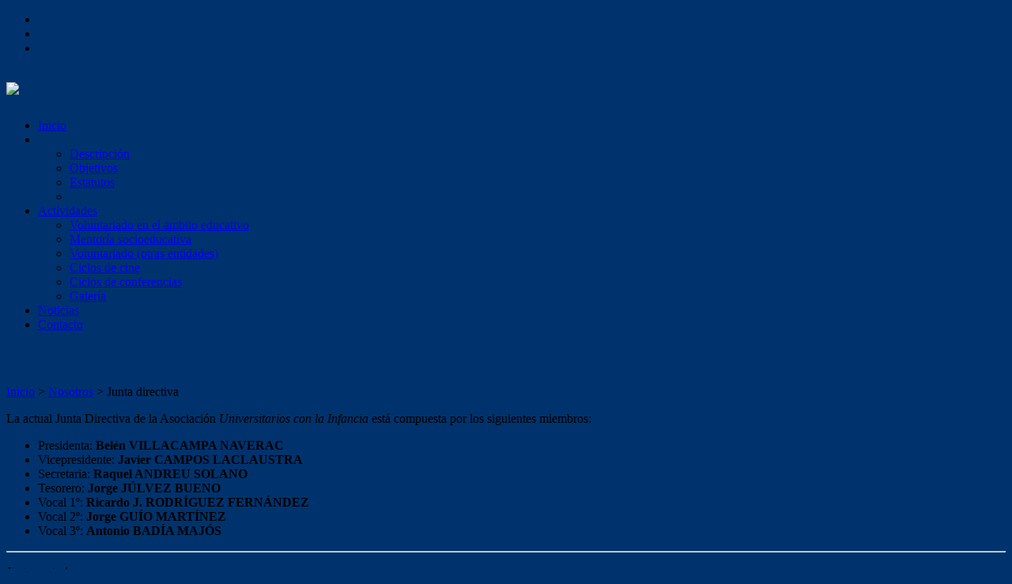

--- FILE ---
content_type: text/html; charset=UTF-8
request_url: http://uninfancia.unizar.es/nosotros/junta-directiva/
body_size: 31556
content:


<!DOCTYPE html>
<html lang="es-ES">
<head>
	<!--  Basic Page Needs -->
	<meta charset="UTF-8" />
	<!-- Mobile Specific Meta -->
	<meta name="viewport" content="width=device-width, initial-scale=1, maximum-scale=1">
	<title>Junta directiva &#8211; Universitarios con la Infancia</title>

<!-- Recent Posts Widget With Thumbnails: Could not open the CSS file! Print inline CSS instead: -->
<style type='text/css'>.rpwwt-widget ul { list-style: outside none none; margin-left: 0; margin-right: 0; padding-left: 0; padding-right: 0; }
.rpwwt-widget ul li { overflow: hidden; margin: 0 0 1.5em; }
.rpwwt-widget ul li:last-child { margin: 0; }
.rpwwt-widget ul li img { display: inline; float: left; margin: .3em .75em .75em 0; }
#rpwwt-recent-posts-widget-with-thumbnails-3 img { max-width: 150px; width: 100%; height: auto; }
</style>
<link rel='dns-prefetch' href='//s.w.org' />
<link rel='dns-prefetch' href='//cdn.openshareweb.com' />
<link rel='dns-prefetch' href='//cdn.shareaholic.net' />
<link rel='dns-prefetch' href='//www.shareaholic.net' />
<link rel='dns-prefetch' href='//analytics.shareaholic.com' />
<link rel='dns-prefetch' href='//recs.shareaholic.com' />
<link rel='dns-prefetch' href='//partner.shareaholic.com' />
<link rel="alternate" type="application/rss+xml" title="Universitarios con la Infancia &raquo; Feed" href="http://uninfancia.unizar.es/feed/" />
<link rel="alternate" type="application/rss+xml" title="Universitarios con la Infancia &raquo; RSS de los comentarios" href="http://uninfancia.unizar.es/comments/feed/" />
<!-- Shareaholic - https://www.shareaholic.com -->
<link rel='preload' href='//cdn.shareaholic.net/assets/pub/shareaholic.js' as='script'/>
<script data-no-minify='1' data-cfasync='false'>
_SHR_SETTINGS = {"endpoints":{"local_recs_url":"http:\/\/uninfancia.unizar.es\/wp-admin\/admin-ajax.php?action=shareaholic_permalink_related","ajax_url":"http:\/\/uninfancia.unizar.es\/wp-admin\/admin-ajax.php"},"site_id":"71a5172fc969b4e2b18e8e5dfb299471","url_components":{"year":"2018","monthnum":"02","day":"10","hour":"13","minute":"42","second":"59","post_id":"67","postname":"junta-directiva","category":"noticias"}};
</script>
<script data-no-minify='1' data-cfasync='false' src='//cdn.shareaholic.net/assets/pub/shareaholic.js' data-shr-siteid='71a5172fc969b4e2b18e8e5dfb299471' async ></script>

<!-- Shareaholic Content Tags -->
<meta name='shareaholic:site_name' content='Universitarios con la Infancia' />
<meta name='shareaholic:language' content='es-ES' />
<meta name='shareaholic:url' content='http://uninfancia.unizar.es/nosotros/junta-directiva/' />
<meta name='shareaholic:keywords' content='type:page' />
<meta name='shareaholic:article_published_time' content='2018-02-10T13:42:59+00:00' />
<meta name='shareaholic:article_modified_time' content='2024-09-02T10:59:51+00:00' />
<meta name='shareaholic:shareable_page' content='true' />
<meta name='shareaholic:article_author_name' content='Universitarios con la Infancia' />
<meta name='shareaholic:site_id' content='71a5172fc969b4e2b18e8e5dfb299471' />
<meta name='shareaholic:wp_version' content='9.7.13' />
<meta name='shareaholic:image' content='http://uninfancia.unizar.es/wp-content/uploads/2018/02/juntadirectiva-300x300.png' />
<!-- Shareaholic Content Tags End -->

<!-- Shareaholic Open Graph Tags -->
<meta property='og:image' content='http://uninfancia.unizar.es/wp-content/uploads/2018/02/juntadirectiva-300x300.png' />
<!-- Shareaholic Open Graph Tags End -->
		<script type="text/javascript">
			window._wpemojiSettings = {"baseUrl":"https:\/\/s.w.org\/images\/core\/emoji\/11\/72x72\/","ext":".png","svgUrl":"https:\/\/s.w.org\/images\/core\/emoji\/11\/svg\/","svgExt":".svg","source":{"concatemoji":"http:\/\/uninfancia.unizar.es\/wp-includes\/js\/wp-emoji-release.min.js?ver=4.9.16"}};
			!function(a,b,c){function d(a,b){var c=String.fromCharCode;l.clearRect(0,0,k.width,k.height),l.fillText(c.apply(this,a),0,0);var d=k.toDataURL();l.clearRect(0,0,k.width,k.height),l.fillText(c.apply(this,b),0,0);var e=k.toDataURL();return d===e}function e(a){var b;if(!l||!l.fillText)return!1;switch(l.textBaseline="top",l.font="600 32px Arial",a){case"flag":return!(b=d([55356,56826,55356,56819],[55356,56826,8203,55356,56819]))&&(b=d([55356,57332,56128,56423,56128,56418,56128,56421,56128,56430,56128,56423,56128,56447],[55356,57332,8203,56128,56423,8203,56128,56418,8203,56128,56421,8203,56128,56430,8203,56128,56423,8203,56128,56447]),!b);case"emoji":return b=d([55358,56760,9792,65039],[55358,56760,8203,9792,65039]),!b}return!1}function f(a){var c=b.createElement("script");c.src=a,c.defer=c.type="text/javascript",b.getElementsByTagName("head")[0].appendChild(c)}var g,h,i,j,k=b.createElement("canvas"),l=k.getContext&&k.getContext("2d");for(j=Array("flag","emoji"),c.supports={everything:!0,everythingExceptFlag:!0},i=0;i<j.length;i++)c.supports[j[i]]=e(j[i]),c.supports.everything=c.supports.everything&&c.supports[j[i]],"flag"!==j[i]&&(c.supports.everythingExceptFlag=c.supports.everythingExceptFlag&&c.supports[j[i]]);c.supports.everythingExceptFlag=c.supports.everythingExceptFlag&&!c.supports.flag,c.DOMReady=!1,c.readyCallback=function(){c.DOMReady=!0},c.supports.everything||(h=function(){c.readyCallback()},b.addEventListener?(b.addEventListener("DOMContentLoaded",h,!1),a.addEventListener("load",h,!1)):(a.attachEvent("onload",h),b.attachEvent("onreadystatechange",function(){"complete"===b.readyState&&c.readyCallback()})),g=c.source||{},g.concatemoji?f(g.concatemoji):g.wpemoji&&g.twemoji&&(f(g.twemoji),f(g.wpemoji)))}(window,document,window._wpemojiSettings);
		</script>
		<style type="text/css">
img.wp-smiley,
img.emoji {
	display: inline !important;
	border: none !important;
	box-shadow: none !important;
	height: 1em !important;
	width: 1em !important;
	margin: 0 .07em !important;
	vertical-align: -0.1em !important;
	background: none !important;
	padding: 0 !important;
}
</style>
<link rel='stylesheet' id='charitaslite-style-css'  href='http://uninfancia.unizar.es/wp-content/themes/charitas-lite/style.css?ver=2015-04-01' type='text/css' media='all' />
<link rel='stylesheet' id='fonts-css'  href='http://uninfancia.unizar.es/wp-content/themes/charitas-lite/css/customicons/style.css?ver=4.9.16' type='text/css' media='all' />
<link rel='stylesheet' id='flexslider-css'  href='http://uninfancia.unizar.es/wp-content/themes/charitas-lite/css/flexslider.css?ver=4.9.16' type='text/css' media='all' />
<link rel='stylesheet' id='grid-css'  href='http://uninfancia.unizar.es/wp-content/themes/charitas-lite/css/grid.css?ver=4.9.16' type='text/css' media='all' />
<link rel='stylesheet' id='meanmenu-css'  href='http://uninfancia.unizar.es/wp-content/themes/charitas-lite/css/meanmenu.css?ver=4.9.16' type='text/css' media='all' />
<link rel='stylesheet' id='keyframes-css'  href='http://uninfancia.unizar.es/wp-content/themes/charitas-lite/css/keyframes.css?ver=4.9.16' type='text/css' media='all' />
<link rel='stylesheet' id='simple-social-icons-font-css'  href='http://uninfancia.unizar.es/wp-content/plugins/simple-social-icons/css/style.css?ver=3.0.2' type='text/css' media='all' />
<script type='text/javascript' src='http://uninfancia.unizar.es/wp-includes/js/jquery/jquery.js?ver=1.12.4'></script>
<script type='text/javascript' src='http://uninfancia.unizar.es/wp-includes/js/jquery/jquery-migrate.min.js?ver=1.4.1'></script>
<link rel='https://api.w.org/' href='http://uninfancia.unizar.es/wp-json/' />
<link rel="EditURI" type="application/rsd+xml" title="RSD" href="http://uninfancia.unizar.es/xmlrpc.php?rsd" />
<link rel="wlwmanifest" type="application/wlwmanifest+xml" href="http://uninfancia.unizar.es/wp-includes/wlwmanifest.xml" /> 
<meta name="generator" content="WordPress 4.9.16" />
<link rel="canonical" href="http://uninfancia.unizar.es/nosotros/junta-directiva/" />
<link rel='shortlink' href='http://uninfancia.unizar.es/?p=67' />
<link rel="alternate" type="application/json+oembed" href="http://uninfancia.unizar.es/wp-json/oembed/1.0/embed?url=http%3A%2F%2Funinfancia.unizar.es%2Fnosotros%2Fjunta-directiva%2F" />
<link rel="alternate" type="text/xml+oembed" href="http://uninfancia.unizar.es/wp-json/oembed/1.0/embed?url=http%3A%2F%2Funinfancia.unizar.es%2Fnosotros%2Fjunta-directiva%2F&#038;format=xml" />

<meta property='og:title' content='Junta directiva' />
<meta property='og:site_name' content='Universitarios con la Infancia' />
<meta property='og:url' content='http://uninfancia.unizar.es/nosotros/junta-directiva/' />
<meta property='og:type' content='article' />				<style>
			a, a:visited { color: ;}

			a:focus, a:active, a:hover { color: ; }

			.teaser-page-list, #footer-widget-area, .short-content .buttons, .buttons-download, .event-info, .teaser-page-404, .announce-body, .teaser-page, .tagcloud a, .widget ul li:hover, #searchform #searchsubmit, .nav-next a:hover, .nav-previous a:hover, .progress-percent, .progress-money, .progress-percent .arrow, .progress-money .arrow, .donate_now_bt, .toggle-content-donation, .widget-title .viewall a:hover, .flexslider-news .flex-button-red a:hover, .entry-header-comments .reply a:hover, .share-buttons, #flexslider-gallery-carousel, .menu-language-menu-container ul li a:hover, .menu-language-menu-container ul .current a, ul.nav-menu ul a:hover, .nav-menu ul ul a:hover, #toolbar .tb-list .search-items, #toolbar .tb-list .search a:hover, #toolbar .tb-list .search:hover { background:  #00336d;}

			h1,h2,h3,h4,h5,h6, .candidate .name, figure:hover .mask-square, .nav-menu .current_page_item > a, .nav-menu .current_page_ancestor > a, .nav-menu .current-menu-item > a, .nav-menu .current-menu-ancestor > a {color:  #00336d;}

			.tagcloud a:hover {color: !important;}

			.nav-next a:hover, .nav-previous a:hover, .toggle-content-donation, .widget-title .viewall a:hover, .flexslider-news .flex-button-red a, .entry-header-comments .reply a:hover {border: 1px solid #00336d!important;}

			.flex-active {border-top: 3px solid #00336d;}

			.flex-content .flex-button a:hover {background:#00336d; }

			.latestnews-body .flex-direction-nav a {background-color: #00336d;}

			.entry-content blockquote {border-left: 3px solid #00336d;}
			#toolbar, .site-info, #flexslider-gallery-carousel .flex-active-slide, .mean-container .mean-bar, .social-widget-margin a, .social-widget-margin a:visited  {	background: #00336d; }
			.flickr-widget-body a:hover {border: 1px solid #00336d;}
		</style>
	<style type="text/css" id="custom-background-css">
body.custom-background { background-color: #00336d; background-image: url("http://uninfancia.unizar.es/wp-content/uploads/2018/02/fondo.png"); background-position: left top; background-size: auto; background-repeat: repeat; background-attachment: scroll; }
</style>
<link rel="icon" href="http://uninfancia.unizar.es/wp-content/uploads/2018/02/cropped-cropped-logo_RRSS-32x32.jpg" sizes="32x32" />
<link rel="icon" href="http://uninfancia.unizar.es/wp-content/uploads/2018/02/cropped-cropped-logo_RRSS-192x192.jpg" sizes="192x192" />
<link rel="apple-touch-icon-precomposed" href="http://uninfancia.unizar.es/wp-content/uploads/2018/02/cropped-cropped-logo_RRSS-180x180.jpg" />
<meta name="msapplication-TileImage" content="http://uninfancia.unizar.es/wp-content/uploads/2018/02/cropped-cropped-logo_RRSS-270x270.jpg" />
<!-- Global site tag (gtag.js) - Google Analytics -->
<script async src="https://www.googletagmanager.com/gtag/js?id=UA-114281832-1"></script>
<script>
  window.dataLayer = window.dataLayer || [];
  function gtag(){dataLayer.push(arguments);}
  gtag('js', new Date());

  gtag('config', 'UA-114281832-1');
</script>
</head>
<body class="page-template-default page page-id-67 page-child parent-pageid-42 custom-background">
	<div id="page">

		<!-- Toolbar -->
		<div id="toolbar">
			<div class="container_16">

				<div class="grid_16">
					
					
						 

					<ul class="tb-list">

						
												
													<li class="contact"><a href="http://uninfancia.unizar.es/contacto/"><i class="icon-envelope"></i></a></li>
												
													<li class="share-item-icon-facebook mt"><a target="_blank" title="Facebook" href="https://www.facebook.com/uninfancia/"><i class="icon-facebook"></i></a></li>
						
													<li class="share-item-icon-twitter mt"><a target="_blank" title="Twitter" href="https://twitter.com/uninfancia"><i class="icon-twitter"></i></a></li>
						

						
						
					</ul>
					<div class="clear"></div>
				</div>
			</div>
			<div class="clear"></div>
		</div>
		<!-- /#toolbar -->

		<header id="branding" class="site-header" role="banner">
			<div id="sticky_navigation">
				<div class="container_16">
					<hgroup class="fleft grid_5">
							<h1 id="site-title">
								<a href="http://uninfancia.unizar.es/" title="Universitarios con la Infancia - " rel="home">
																	<img src="http://uninfancia.unizar.es/wp-content/uploads/2018/02/azul_positivo.jpg">
																</a>
							</h1>
								<h2 id="site-description"></h2>
					</hgroup>

					<nav role="navigation" class="site-navigation main-navigation grid_11" id="site-navigation">
						<div class="menu-main-menu-container"><ul id="menu-main-menu" class="nav-menu"><li id="menu-item-40" class="menu-item menu-item-type-custom menu-item-object-custom menu-item-home menu-item-40"><a href="http://uninfancia.unizar.es">Inicio</a></li>
<li id="menu-item-92" class="menu-item menu-item-type-post_type menu-item-object-page current-menu-ancestor current-menu-parent current_page_parent current_page_ancestor menu-item-has-children menu-item-92"><a href="http://uninfancia.unizar.es/nosotros/descripcion/">Nosotros</a>
<ul class="sub-menu">
	<li id="menu-item-55" class="menu-item menu-item-type-post_type menu-item-object-page menu-item-55"><a href="http://uninfancia.unizar.es/nosotros/descripcion/">Descripción</a></li>
	<li id="menu-item-59" class="menu-item menu-item-type-post_type menu-item-object-page menu-item-59"><a href="http://uninfancia.unizar.es/nosotros/objetivos/">Objetivos</a></li>
	<li id="menu-item-65" class="menu-item menu-item-type-post_type menu-item-object-page menu-item-65"><a href="http://uninfancia.unizar.es/nosotros/estatutos/">Estatutos</a></li>
	<li id="menu-item-69" class="menu-item menu-item-type-post_type menu-item-object-page current-menu-item page_item page-item-67 current_page_item menu-item-69"><a href="http://uninfancia.unizar.es/nosotros/junta-directiva/">Junta directiva</a></li>
</ul>
</li>
<li id="menu-item-81" class="menu-item menu-item-type-post_type menu-item-object-page menu-item-has-children menu-item-81"><a href="http://uninfancia.unizar.es/actividades/">Actividades</a>
<ul class="sub-menu">
	<li id="menu-item-462" class="menu-item menu-item-type-post_type menu-item-object-page menu-item-462"><a href="http://uninfancia.unizar.es/actividades/voluntariado/">Voluntariado en el ámbito educativo</a></li>
	<li id="menu-item-2516" class="menu-item menu-item-type-post_type menu-item-object-page menu-item-2516"><a href="http://uninfancia.unizar.es/actividades/mentoria-socioeducativa/">Mentoría socioeducativa</a></li>
	<li id="menu-item-1707" class="menu-item menu-item-type-custom menu-item-object-custom menu-item-1707"><a href="http://uninfancia.unizar.es/category/otrasentidades/">Voluntariado (otras entidades)</a></li>
	<li id="menu-item-531" class="menu-item menu-item-type-post_type menu-item-object-page menu-item-531"><a href="http://uninfancia.unizar.es/actividades/ciclos-de-cine/">Ciclos de cine</a></li>
	<li id="menu-item-419" class="menu-item menu-item-type-post_type menu-item-object-page menu-item-419"><a href="http://uninfancia.unizar.es/actividades/ciclos-de-conferencias/">Ciclos de conferencias</a></li>
	<li id="menu-item-892" class="menu-item menu-item-type-post_type menu-item-object-page menu-item-892"><a href="http://uninfancia.unizar.es/actividades/galeria/">Galería</a></li>
</ul>
</li>
<li id="menu-item-1026" class="menu-item menu-item-type-post_type menu-item-object-page menu-item-1026"><a href="http://uninfancia.unizar.es/noticias/">Noticias</a></li>
<li id="menu-item-41" class="menu-item menu-item-type-post_type menu-item-object-page menu-item-41"><a href="http://uninfancia.unizar.es/contacto/">Contacto</a></li>
</ul></div>					</nav>
					
					<!-- Mobile navigation -->
					
					<div class="grid_16 mob-nav"></div>

					<!-- .site-navigation .main-navigation -->
					<div class="clear"></div>
				</div>
			</div>
		</header>
		<!-- #masthead .site-header -->
	
	<div class="item teaser-page-list">
	
		<div class="container_16">
			<aside class="grid_10">
				<h1 class="page-title">Junta directiva</h1>
			</aside>
			
							<div class="grid_6">
					<div id="rootline">
						<a href="http://uninfancia.unizar.es/">Inicio</a> > <a href="http://uninfancia.unizar.es/nosotros/">Nosotros</a> > <span class="current">Junta directiva</span>	
					</div>
				</div>
						<div class="clear"></div>
		</div>
	</div>


<div id="main" class="site-main container_16">
	<div class="inner">
		<div id="primary" class="grid_11 suffix_1">
			

		
		<article id="post-67" class="single post-67 page type-page status-publish hentry">
						
			<div class="entry-content">
				
				<div class="clear"></div>

				<div class="long-description">
					<div style='display:none;' class='shareaholic-canvas' data-app='share_buttons' data-title='Junta directiva' data-link='http://uninfancia.unizar.es/nosotros/junta-directiva/' data-app-id-name='page_above_content'></div><p><img class="alignright wp-image-66" src="http://uninfancia.unizar.es/wp-content/uploads/2018/02/juntadirectiva-300x300.png" alt="" width="200" height="200" srcset="http://uninfancia.unizar.es/wp-content/uploads/2018/02/juntadirectiva-300x300.png 300w, http://uninfancia.unizar.es/wp-content/uploads/2018/02/juntadirectiva-150x150.png 150w, http://uninfancia.unizar.es/wp-content/uploads/2018/02/juntadirectiva.png 320w" sizes="(max-width: 200px) 100vw, 200px" />La actual Junta Directiva de la Asociación <em>Universitarios con la Infancia</em> está compuesta por los siguientes miembros:</p>
<ul>
<li>Presidenta: <strong>Belén VILLACAMPA NAVERAC</strong></li>
<li>Vicepresidente: <strong>Javier CAMPOS LACLAUSTRA</strong></li>
<li>Secretaria: <strong>Raquel ANDREU SOLANO</strong></li>
<li>Tesorero: <strong>Jorge JÚLVEZ BUENO</strong></li>
<li>Vocal 1º: <strong>Ricardo J. RODRÍGUEZ FERNÁNDEZ</strong></li>
<li>Vocal 2º: <strong>Jorge GUÍO MARTÍNEZ</strong></li>
<li>Vocal 3º: <strong>Antonio BADÍA MAJÓS</strong></li>
</ul>
<hr />
<p>Juntas anteriores:</p>
<p>Del 10/09/2021 al 10/06/2024:</p>
<ul>
<li>Presidenta: Belén VILLACAMPA NAVERAC</li>
<li>Vicepresidente: Javier CAMPOS LACLAUSTRA</li>
<li>Secretaria: Regina GARCIMARTÍN MONTERO</li>
<li>Tesorero: Jorge JÚLVEZ BUENO</li>
<li>Vocal 1º: Ricardo J. RODRÍGUEZ FERNÁNDEZ</li>
<li>Vocal 2º: Jorge GUÍO MARTÍNEZ</li>
<li>Vocal 3º: Alfonso MACAVILLA GARCÍA</li>
</ul>
<p>Del 25/06/2019 al 09/09/2021:</p>
<ul>
<li>Presidenta: Belén VILLACAMPA NAVERAC</li>
<li>Vicepresidente: Javier CAMPOS LACLAUSTRA</li>
<li>Secretaria: Regina GARCIMARTÍN MONTERO</li>
<li>Tesorero: Jorge JÚLVEZ BUENO</li>
<li>Vocal 1º: Ricardo J. RODRÍGUEZ FERNÁNDEZ</li>
<li>Vocal 2ª: Iguácel MELERO POLO</li>
<li>Vocal 3º: Alfonso MACAVILLA GARCÍA</li>
</ul>
<p>Del 27/06/2018 al 24/06/2019:</p>
<ul>
<li>Presidente: Daniel BELANCHE GRACIA</li>
<li>Vicepresidente: Jorge JÚLVEZ BUENO</li>
<li>Secretaria: Regina GARCIMARTÍN MONTERO</li>
<li>Tesorero: Francisco Javier FABRA CARO</li>
<li>Vocal 1º: Ricardo RODRÍGUEZ FERNÁNDEZ</li>
<li>Vocal 2ª: Iguácel MELERO POLO</li>
<li>Vocal 3ª: Alfonso MACAVILLA GARCÍA</li>
</ul>
<p>Del 2/08/2016 al 26/06/2018:</p>
<ul>
<li>Presidente: Daniel BELANCHE GRACIA</li>
<li>Vicepresidenta: Eva PASTOR GONZÁLEZ</li>
<li>Secretario: Santiago GARCÍA SÁNCHEZ</li>
<li>Tesorero: Francisco Javier FABRA CARO</li>
<li>Vocal 1º: Javier CAMPOS LACLAUSTRA</li>
<li>Vocal 2ª: María BAYÓN PERALES</li>
<li>Vocal 3ª: Regina GARCIMARTÍN MONTERO</li>
</ul>
<p>Del 26/06/2014 al 1/08/2016:</p>
<ul>
<li>Presidente: Daniel BELANCHE GRACIA</li>
<li>Vicepresidente: Javier CAMPOS LACLAUSTRA</li>
<li>Secretario: Santiago GARCÍA SÁNCHEZ</li>
<li>Tesorero: Francisco Javier FABRA CARO</li>
<li>Vocal 1ª: Eva PASTOR GONZÁLEZ</li>
<li>Vocal 2ª: Beatriz LUCEA VALERO</li>
<li>Vocal 3ª: Laura CATALÁN CASORRÁN</li>
</ul>
<p>Del 4/07/2013 al 25/06/2014:</p>
<ul>
<li>Presidente: Daniel BELANCHE GRACIA</li>
<li>Vicepresidente: Javier CAMPOS LACLAUSTRA</li>
<li>Secretario: Santiago GARCÍA SÁNCHEZ</li>
<li>Tesorero: Jorge JÚLVEZ BUENO</li>
<li>Vocal 1ª: Eva PASTOR GONZÁLEZ</li>
<li>Vocal 2ª: Beatriz LUCEA VALERO</li>
<li>Vocal 3ª: Laura CATALÁN CASORRÁN</li>
</ul>
<p>Del 31/01/2012 al 3/07/2013:</p>
<ul>
<li>Presidente: Javier CAMPOS LACLAUSTRA</li>
<li>Vicepresidente: Óscar LÓPEZ LORENTE</li>
<li>Secretaria: Carmen JULVE MORENO</li>
<li>Tesorero: Jorge JÚLVEZ BUENO</li>
<li>Vocal 1º: Salvador MACÍAS FERNÁNDEZ</li>
<li>Vocal 2º: Arturo MEDIANO HEREDIA</li>
<li>Vocal 3º: Ricardo RODRÍGUEZ FERNÁNDEZ</li>
</ul>
<p>Del 14/09/2010 al 31/01/2012:</p>
<ul>
<li>Presidente: Javier CAMPOS LACLAUSTRA</li>
<li>Vicepresidente: Óscar LÓPEZ LORENTE</li>
<li>Secretaria: Carmen JULVE MORENO</li>
<li>Tesorero: Jorge JÚLVEZ BUENO</li>
<li>Vocal 1º: Salvador MACÍAS FERNÁNDEZ</li>
<li>Vocal 2ª: María Luisa GRAU TELLO</li>
<li>Vocal 3º: Ricardo RODRÍGUEZ FERNÁNDEZ</li>
</ul>
<div style='display:none;' class='shareaholic-canvas' data-app='share_buttons' data-title='Junta directiva' data-link='http://uninfancia.unizar.es/nosotros/junta-directiva/' data-app-id-name='page_below_content'></div><div style='display:none;' class='shareaholic-canvas' data-app='recommendations' data-title='Junta directiva' data-link='http://uninfancia.unizar.es/nosotros/junta-directiva/' data-app-id-name='page_below_content'></div>				</div>

				<div class="clear"></div>
				
			</div>

			<div class="clear"></div>
					
		</article>
		
<a name="comments"></a>
<div class="comments">
	
								</div>
<!-- end #comments -->		</div><!-- #content -->
		
			<div id="secondary" class="grid_4 widget-area" role="complementary">
		<aside id="search-4" class="widget widget_search"><form role="search" method="get" id="searchform" action="http://uninfancia.unizar.es/">
	<div><label class="screen-reader-text" for="s">Buscar:</label>
		<input type="text" value="Buscar..." name="s" id="s" onfocus="if(this.value==this.defaultValue)this.value='';" onblur="if(this.value=='')this.value=this.defaultValue;"/>
		<input type="submit" id="searchsubmit" value="Buscar" />
	</div>
</form></aside><aside id="media_image-4" class="widget widget_media_image"><div class="widget-title"><h3>Voluntariado ámbito educativo</h3><div class="clear"></div></div><a href="http://uninfancia.unizar.es/actividades/voluntariado/"><img width="200" height="138" src="http://uninfancia.unizar.es/wp-content/uploads/2018/02/voluntariado-300x206.jpg" class="image wp-image-22  attachment-200x138 size-200x138" alt="" style="max-width: 100%; height: auto;" srcset="http://uninfancia.unizar.es/wp-content/uploads/2018/02/voluntariado-300x206.jpg 300w, http://uninfancia.unizar.es/wp-content/uploads/2018/02/voluntariado.jpg 336w" sizes="(max-width: 200px) 100vw, 200px" /></a></aside><aside id="media_image-12" class="widget widget_media_image"><div class="widget-title"><h3>Mentoría socioeducativa</h3><div class="clear"></div></div><a href="http://uninfancia.unizar.es/actividades/mentoria-socioeducativa/"><img width="200" height="192" src="http://uninfancia.unizar.es/wp-content/uploads/2025/03/mentoriafuentes1.jpg" class="image wp-image-2459  attachment-200x192 size-200x192" alt="" style="max-width: 100%; height: auto;" /></a></aside><aside id="media_image-8" class="widget widget_media_image"><div class="widget-title"><h3>Voluntariado (otras entidades)</h3><div class="clear"></div></div><a href="http://uninfancia.unizar.es/category/otrasentidades/"><img width="300" height="200" src="http://uninfancia.unizar.es/wp-content/uploads/2020/09/9409E4AD-318D-4518-91EA-CBE22269E24B-300x200.png" class="image wp-image-1703  attachment-medium size-medium" alt="" style="max-width: 100%; height: auto;" srcset="http://uninfancia.unizar.es/wp-content/uploads/2020/09/9409E4AD-318D-4518-91EA-CBE22269E24B-300x200.png 300w, http://uninfancia.unizar.es/wp-content/uploads/2020/09/9409E4AD-318D-4518-91EA-CBE22269E24B.png 640w" sizes="(max-width: 300px) 100vw, 300px" /></a></aside><aside id="media_image-6" class="widget widget_media_image"><div class="widget-title"><h3>Tríptico (descargar)</h3><div class="clear"></div></div><a href="http://uninfancia.unizar.es/images/pdf/triptico.pdf"><img width="300" height="212" src="http://uninfancia.unizar.es/wp-content/uploads/2022/10/triptico_Página_1-300x212.jpg" class="image wp-image-2056  attachment-medium size-medium" alt="" style="max-width: 100%; height: auto;" srcset="http://uninfancia.unizar.es/wp-content/uploads/2022/10/triptico_Página_1-300x212.jpg 300w, http://uninfancia.unizar.es/wp-content/uploads/2022/10/triptico_Página_1.jpg 400w" sizes="(max-width: 300px) 100vw, 300px" /></a></aside><aside id="custom_html-5" class="widget_text widget widget_custom_html"><div class="widget-title"><h3>Recibe información</h3><div class="clear"></div></div><div class="textwidget custom-html-widget"><a href="http://listas.unizar.es/cgi-bin/mailman/listinfo/uninfancia.info">Suscríbete a nuestra lista para recibir noticias en tu correo electrónico</a></div></aside><aside id="custom_html-6" class="widget_text widget widget_custom_html"><div class="widget-title"><h3>Únete a nosotros</h3><div class="clear"></div></div><div class="textwidget custom-html-widget">¿Quieres unirte a nuestra Asociación? Envíanos un correo a <a href="mailto:uninfancia@unizar.es">uninfancia@unizar.es</a></div></aside><aside id="simple-social-icons-2" class="widget simple-social-icons"><div class="widget-title"><h3>Redes sociales</h3><div class="clear"></div></div><ul class="alignleft"><li class="ssi-bluesky"><a href="https://bsky.app/profile/uninfancia.bsky.social" ><svg role="img" class="social-bluesky" aria-labelledby="social-bluesky-2"><title id="social-bluesky-2">Bluesky</title><use xlink:href="http://uninfancia.unizar.es/wp-content/plugins/simple-social-icons/symbol-defs.svg#social-bluesky"></use></svg></a></li><li class="ssi-facebook"><a href="https://www.facebook.com/uninfancia/" ><svg role="img" class="social-facebook" aria-labelledby="social-facebook-2"><title id="social-facebook-2">Facebook</title><use xlink:href="http://uninfancia.unizar.es/wp-content/plugins/simple-social-icons/symbol-defs.svg#social-facebook"></use></svg></a></li><li class="ssi-instagram"><a href="https://www.instagram.com/unizarinfancia/" ><svg role="img" class="social-instagram" aria-labelledby="social-instagram-2"><title id="social-instagram-2">Instagram</title><use xlink:href="http://uninfancia.unizar.es/wp-content/plugins/simple-social-icons/symbol-defs.svg#social-instagram"></use></svg></a></li><li class="ssi-linkedin"><a href="https://www.linkedin.com/company/universitarios-con-la-infancia/" ><svg role="img" class="social-linkedin" aria-labelledby="social-linkedin-2"><title id="social-linkedin-2">LinkedIn</title><use xlink:href="http://uninfancia.unizar.es/wp-content/plugins/simple-social-icons/symbol-defs.svg#social-linkedin"></use></svg></a></li><li class="ssi-twitter"><a href="https://twitter.com/uninfancia" ><svg role="img" class="social-twitter" aria-labelledby="social-twitter-2"><title id="social-twitter-2">Twitter</title><use xlink:href="http://uninfancia.unizar.es/wp-content/plugins/simple-social-icons/symbol-defs.svg#social-twitter"></use></svg></a></li><li class="ssi-youtube"><a href="https://www.youtube.com/channel/UCrblvwZxLIKmt5N8XyDeSGA" ><svg role="img" class="social-youtube" aria-labelledby="social-youtube-2"><title id="social-youtube-2">YouTube</title><use xlink:href="http://uninfancia.unizar.es/wp-content/plugins/simple-social-icons/symbol-defs.svg#social-youtube"></use></svg></a></li></ul></aside><aside id="media_image-5" class="widget widget_media_image"><div class="widget-title"><h3>Colaboradores</h3><div class="clear"></div></div><a href="http://www.unizar.es"><img width="300" height="110" src="http://uninfancia.unizar.es/wp-content/uploads/2018/03/logoUZ-300x110.png" class="image wp-image-1231  attachment-medium size-medium" alt="" style="max-width: 100%; height: auto;" srcset="http://uninfancia.unizar.es/wp-content/uploads/2018/03/logoUZ-300x110.png 300w, http://uninfancia.unizar.es/wp-content/uploads/2018/03/logoUZ.png 718w" sizes="(max-width: 300px) 100vw, 300px" /></a></aside>	</div>

		<div class="clear"></div>
	</div><!-- #primary -->
</div>	

	
	<div id="footer-widget-area">
		
	<!-- Footer -->
		<footer id="colophon" class="site-footer" role="contentinfo">
			
			<div id="tertiary" class="sidebar-container" role="complementary">
				
			</div>

			<!-- Site Info -->
			<div class="site-info">
				<div class="container_16">
					
					<!-- CopyRight -->
					<div class="grid_8">
						<p class="copy">
							© Universitarios con la Infancia						</p>
					</div>
					
					<!-- Design By -->
					<div class="grid_8">
						<p class="designby">Designed by <a href="https://wplook.com/" title="WPlook Studio" target="_blank">WPlook Studio</a></p>
					</div>

					<div class="clear"></div>
				</div>
			</div><!-- .site-info -->
		</footer><!-- #colophon .site-footer -->

	</div>
	<!-- /#page -->
			<!-- Start of StatCounter Code -->
		<script>
			<!--
			var sc_project=11630619;
			var sc_security="db20f4ab";
						var scJsHost = (("https:" == document.location.protocol) ?
				"https://secure." : "http://www.");
			//-->
			
document.write("<sc"+"ript src='" +scJsHost +"statcounter.com/counter/counter.js'></"+"script>");		</script>
				<noscript><div class="statcounter"><a title="web analytics" href="https://statcounter.com/"><img class="statcounter" src="https://c.statcounter.com/11630619/0/db20f4ab/0/" alt="web analytics" /></a></div></noscript>
		<!-- End of StatCounter Code -->
		<style type="text/css" media="screen">#simple-social-icons-2 ul li a, #simple-social-icons-2 ul li a:hover, #simple-social-icons-2 ul li a:focus { background-color: #999999 !important; border-radius: 3px; color: #ffffff !important; border: 0px #ffffff solid !important; font-size: 18px; padding: 9px; }  #simple-social-icons-2 ul li a:hover, #simple-social-icons-2 ul li a:focus { background-color: #666666 !important; border-color: #ffffff !important; color: #ffffff !important; }  #simple-social-icons-2 ul li a:focus { outline: 1px dotted #666666 !important; }</style><script type='text/javascript' src='http://uninfancia.unizar.es/wp-content/themes/charitas-lite/js/base.js?ver=4.9.16'></script>
<script type='text/javascript' src='http://uninfancia.unizar.es/wp-content/themes/charitas-lite/js/jquery.flexslider.js?ver=4.9.16'></script>
<script type='text/javascript' src='http://uninfancia.unizar.es/wp-content/themes/charitas-lite/js/jquery.meanmenu.js?ver=4.9.16'></script>
<script type='text/javascript' src='http://uninfancia.unizar.es/wp-content/themes/charitas-lite/js/jquery.fitvids.js?ver=4.9.16'></script>
<script type='text/javascript' src='http://uninfancia.unizar.es/wp-includes/js/wp-embed.min.js?ver=4.9.16'></script>
</body>
</html>